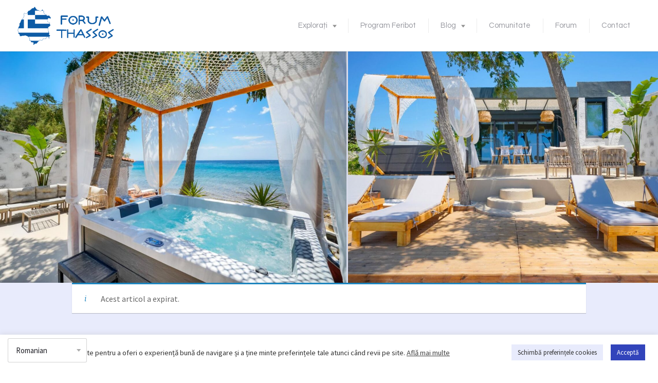

--- FILE ---
content_type: image/svg+xml
request_url: https://www.forumthassos.ro/wp-content/themes/listable/assets/img/select-arrow.svg
body_size: 806
content:
<?xml version="1.0" encoding="UTF-8" standalone="no"?>
<svg width="9px" height="5px" viewBox="0 0 9 5" version="1.1" xmlns="http://www.w3.org/2000/svg" xmlns:xlink="http://www.w3.org/1999/xlink">
    <defs></defs>
    <g id="Layout---Header" stroke="none" stroke-width="1" fill="none" fill-rule="evenodd">
        <g id="Submenus-#2" transform="translate(-1149.000000, -83.000000)" fill="#ABABAB">
            <g id="Header" transform="translate(0.000000, 53.000000)">
                <g id="Menu" transform="translate(977.000000, 0.000000)">
                    <g id="Help" transform="translate(110.000000, 18.000000)">
                        <path d="M66.2158816,17 C66.2158816,17 65.41616,16.0515369 65.0162992,15.5773054 C64.0108661,14.3848703 62,12 62,12 L70.4293113,12 L66.2158816,17 Z" id="Imported-Layers-Copy-4"></path>
                    </g>
                </g>
            </g>
        </g>
    </g>
</svg>